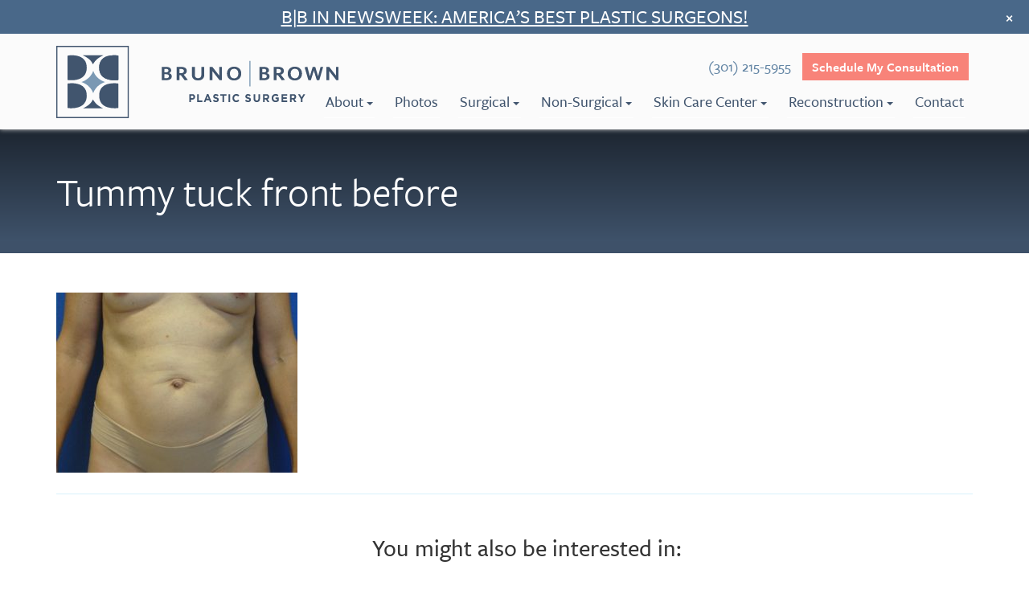

--- FILE ---
content_type: text/html; charset=UTF-8
request_url: https://www.brunobrownplasticsurgery.com/treatment/body-contouring-procedures/tummy-tuck/beforefront7/
body_size: 10534
content:
<!DOCTYPE html>
<html lang="en-US" prefix="og: https://ogp.me/ns#">
<head>
<meta charset="UTF-8">
	<meta name='viewport' content='width=device-width, maximum-scale=1.0, minimum-scale=1.0, initial-scale=1.0' />
<link rel="profile" href="http://gmpg.org/xfn/11">
  		<link rel="icon" type="image/png" href="/wp-content/themes/bbps/img/favicon.png">

<link rel="pingback" href="https://www.brunobrownplasticsurgery.com/xmlrpc.php">
<!--[if lt IE 9]>
<script src="https://www.brunobrownplasticsurgery.com/wp-content/themes/bbps/js/html5.js" type="text/javascript"></script>
<script src="//cdn.jsdelivr.net/respond/1.4.2/respond.min.js"></script>
<![endif]-->







	<style>img:is([sizes="auto" i], [sizes^="auto," i]) { contain-intrinsic-size: 3000px 1500px }</style>
	
<!-- Search Engine Optimization by Rank Math PRO - https://rankmath.com/ -->
<title>Tummy tuck front before - Bruno|Brown Plastic Surgery</title><link rel="preload" href="/wp-content/themes/bbps/img/logo-blue.svg" as="image" fetchpriority="high" /><link rel="preload" href="https://www.brunobrownplasticsurgery.com/wp-content/uploads/2025/09/bb25-2.webp" as="image" fetchpriority="high" /><link rel="preload" href="https://www.brunobrownplasticsurgery.com/wp-content/uploads/2016/05/beforefront7-300x224.jpg" as="image" imagesrcset="https://www.brunobrownplasticsurgery.com/wp-content/uploads/2016/05/beforefront7-300x224.jpg 300w, https://www.brunobrownplasticsurgery.com/wp-content/uploads/2016/05/beforefront7.jpg 500w" imagesizes="(max-width: 300px) 100vw, 300px" fetchpriority="high" />
<meta name="robots" content="follow, noindex"/>
<meta property="og:locale" content="en_US" />
<meta property="og:type" content="article" />
<meta property="og:title" content="Tummy tuck front before - Bruno|Brown Plastic Surgery" />
<meta property="og:url" content="https://www.brunobrownplasticsurgery.com/treatment/body-contouring-procedures/tummy-tuck/beforefront7/" />
<meta property="og:site_name" content="Bruno|Brown Plastic Surgery" />
<meta property="article:publisher" content="https://www.facebook.com/brunobrownplasticsurgery/" />
<meta property="og:updated_time" content="2020-03-12T19:40:50-04:00" />
<meta property="og:image" content="https://www.brunobrownplasticsurgery.com/wp-content/uploads/2016/05/beforefront7.jpg" />
<meta property="og:image:secure_url" content="https://www.brunobrownplasticsurgery.com/wp-content/uploads/2016/05/beforefront7.jpg" />
<meta property="og:image:width" content="500" />
<meta property="og:image:height" content="374" />
<meta property="og:image:alt" content="Tummy tuck front before" />
<meta property="og:image:type" content="image/jpeg" />
<meta name="twitter:card" content="summary_large_image" />
<meta name="twitter:title" content="Tummy tuck front before - Bruno|Brown Plastic Surgery" />
<meta name="twitter:site" content="@brunobrownps" />
<meta name="twitter:creator" content="@brunobrownps" />
<meta name="twitter:image" content="https://www.brunobrownplasticsurgery.com/wp-content/uploads/2016/05/beforefront7.jpg" />
<script type="application/ld+json" class="rank-math-schema-pro">{"@context":"https://schema.org","@graph":[{"@type":"Physician","name":"Bruno|Brown Plastic Surgery","medicalSpecialty":"Plastic Surgery","telephone":"+1(301) 215-5955","address":{"@type":"PostalAddress","addressLocality":"Chevy Chase","addressRegion":"MD","postalCode":"20815","streetAddress":"5454 Wisconsin Ave #1210","addressCountry":"US"},"areaServed":[{"@type":"City","name":"Washington, D.C.","sameAs":"https://en.wikipedia.org/wiki/Washington%2C_D.C."},{"@type":"City","name":"Tysons, Virginia","sameAs":"https://en.wikipedia.org/wiki/Glen_Burnie,_Maryland"},{"@type":"City","name":"Glen Burnie, Maryland"},{"@type":"City","name":"Bethesda, Maryland","sameAs":"https://en.wikipedia.org/wiki/Bethesda,_Maryland"},{"@type":"City","name":"Rockville, Maryland","sameAs":"https://en.wikipedia.org/wiki/Rockville,_Maryland"},{"@type":"City","name":"Potomac, Maryland","sameAS":"https://en.wikipedia.org/wiki/Potomac,_Maryland"},{"@type":"City","name":"McLean, Virginia","sameAs":"https://en.wikipedia.org/wiki/McLean,_Virginia"}],"location":[{"@type":"MedicalClinic","name":"Bruno|Brown Plastic Surgery","address":{"@type":"PostalAddress","addressLocality":"Chevy Chase","addressRegion":"MD","postalCode":"20815","streetAddress":"5454 Wisconsin Ave #1210","addressCountry":"US"},"telephone":"(301) 215-5955"},{"@type":"MedicalClinic","name":"Bruno|Brown Plastic Surgery","address":{"@type":"PostalAddress","addressLocality":"Tysons","addressRegion":"VA","postalCode":"22812","streetAddress":"8100 Boone Blvd Suite 720","addressCountry":"US"},"telephone":"(703) 454-5544"},{"@type":"MedicalClinic","name":"Bruno|Brown Plastic Surgery","address":{"@type":"PostalAddress","addressLocality":"Glen Burnie","addressRegion":"MD","postalCode":"21061","streetAddress":"203 Hospital Dr B100","addressCountry":"US"},"telephone":"(301) 215-5955"},{"@type":"MedicalClinic","name":"Bruno|Brown Plastic Surgery","address":{"@type":"PostalAddress","addressLocality":"Washington","addressRegion":"DC","postalCode":"20016","streetAddress":"5255 Loughboro Rd NW","addressCountry":"US"},"telephone":"(301) 215-5955"}],"aggregateRating":{"@type":"AggregateRating","ratingValue":"4.9","reviewCount":"69"}},{"@type":"Organization","@id":"https://www.brunobrownplasticsurgery.com/#organization","name":"Bruno|Brown Plastic Surgery","url":"https://www.brunobrownplasticsurgery.com","sameAs":["https://www.facebook.com/brunobrownplasticsurgery/","https://twitter.com/brunobrownps","https://www.instagram.com/brunobrownplasticsurgery/"],"logo":{"@type":"ImageObject","@id":"https://www.brunobrownplasticsurgery.com/#logo","url":"https://www.brunobrownplasticsurgery.com/wp-content/uploads/2022/12/BB-Logo.jpg","contentUrl":"https://www.brunobrownplasticsurgery.com/wp-content/uploads/2022/12/BB-Logo.jpg","caption":"Bruno|Brown Plastic Surgery","inLanguage":"en-US","width":"267","height":"265"}},{"@type":"WebSite","@id":"https://www.brunobrownplasticsurgery.com/#website","url":"https://www.brunobrownplasticsurgery.com","name":"Bruno|Brown Plastic Surgery","publisher":{"@id":"https://www.brunobrownplasticsurgery.com/#organization"},"inLanguage":"en-US"},{"@type":"WebPage","@id":"https://www.brunobrownplasticsurgery.com/treatment/body-contouring-procedures/tummy-tuck/beforefront7/#webpage","url":"https://www.brunobrownplasticsurgery.com/treatment/body-contouring-procedures/tummy-tuck/beforefront7/","name":"Tummy tuck front before - Bruno|Brown Plastic Surgery","datePublished":"2019-10-03T12:33:36-04:00","dateModified":"2020-03-12T19:40:50-04:00","isPartOf":{"@id":"https://www.brunobrownplasticsurgery.com/#website"},"inLanguage":"en-US"}]}</script>
<!-- /Rank Math WordPress SEO plugin -->

<link rel="alternate" type="application/rss+xml" title="Bruno|Brown Plastic Surgery &raquo; Feed" href="https://www.brunobrownplasticsurgery.com/feed/" />
<link rel="alternate" type="application/rss+xml" title="Bruno|Brown Plastic Surgery &raquo; Comments Feed" href="https://www.brunobrownplasticsurgery.com/comments/feed/" />
<link rel='stylesheet' id='sbi_styles-css' href='https://www.brunobrownplasticsurgery.com/wp-content/plugins/instagram-feed/css/sbi-styles.min.css?ver=6.9.1' type='text/css' media='all' />
<link rel='stylesheet' id='wp-block-library-css' href='https://www.brunobrownplasticsurgery.com/wp-includes/css/dist/block-library/style.min.css?ver=6.8.3' type='text/css' media='all' />
<style id='classic-theme-styles-inline-css' type='text/css'>
/*! This file is auto-generated */
.wp-block-button__link{color:#fff;background-color:#32373c;border-radius:9999px;box-shadow:none;text-decoration:none;padding:calc(.667em + 2px) calc(1.333em + 2px);font-size:1.125em}.wp-block-file__button{background:#32373c;color:#fff;text-decoration:none}
</style>
<style id='global-styles-inline-css' type='text/css'>
:root{--wp--preset--aspect-ratio--square: 1;--wp--preset--aspect-ratio--4-3: 4/3;--wp--preset--aspect-ratio--3-4: 3/4;--wp--preset--aspect-ratio--3-2: 3/2;--wp--preset--aspect-ratio--2-3: 2/3;--wp--preset--aspect-ratio--16-9: 16/9;--wp--preset--aspect-ratio--9-16: 9/16;--wp--preset--color--black: #000000;--wp--preset--color--cyan-bluish-gray: #abb8c3;--wp--preset--color--white: #ffffff;--wp--preset--color--pale-pink: #f78da7;--wp--preset--color--vivid-red: #cf2e2e;--wp--preset--color--luminous-vivid-orange: #ff6900;--wp--preset--color--luminous-vivid-amber: #fcb900;--wp--preset--color--light-green-cyan: #7bdcb5;--wp--preset--color--vivid-green-cyan: #00d084;--wp--preset--color--pale-cyan-blue: #8ed1fc;--wp--preset--color--vivid-cyan-blue: #0693e3;--wp--preset--color--vivid-purple: #9b51e0;--wp--preset--gradient--vivid-cyan-blue-to-vivid-purple: linear-gradient(135deg,rgba(6,147,227,1) 0%,rgb(155,81,224) 100%);--wp--preset--gradient--light-green-cyan-to-vivid-green-cyan: linear-gradient(135deg,rgb(122,220,180) 0%,rgb(0,208,130) 100%);--wp--preset--gradient--luminous-vivid-amber-to-luminous-vivid-orange: linear-gradient(135deg,rgba(252,185,0,1) 0%,rgba(255,105,0,1) 100%);--wp--preset--gradient--luminous-vivid-orange-to-vivid-red: linear-gradient(135deg,rgba(255,105,0,1) 0%,rgb(207,46,46) 100%);--wp--preset--gradient--very-light-gray-to-cyan-bluish-gray: linear-gradient(135deg,rgb(238,238,238) 0%,rgb(169,184,195) 100%);--wp--preset--gradient--cool-to-warm-spectrum: linear-gradient(135deg,rgb(74,234,220) 0%,rgb(151,120,209) 20%,rgb(207,42,186) 40%,rgb(238,44,130) 60%,rgb(251,105,98) 80%,rgb(254,248,76) 100%);--wp--preset--gradient--blush-light-purple: linear-gradient(135deg,rgb(255,206,236) 0%,rgb(152,150,240) 100%);--wp--preset--gradient--blush-bordeaux: linear-gradient(135deg,rgb(254,205,165) 0%,rgb(254,45,45) 50%,rgb(107,0,62) 100%);--wp--preset--gradient--luminous-dusk: linear-gradient(135deg,rgb(255,203,112) 0%,rgb(199,81,192) 50%,rgb(65,88,208) 100%);--wp--preset--gradient--pale-ocean: linear-gradient(135deg,rgb(255,245,203) 0%,rgb(182,227,212) 50%,rgb(51,167,181) 100%);--wp--preset--gradient--electric-grass: linear-gradient(135deg,rgb(202,248,128) 0%,rgb(113,206,126) 100%);--wp--preset--gradient--midnight: linear-gradient(135deg,rgb(2,3,129) 0%,rgb(40,116,252) 100%);--wp--preset--font-size--small: 13px;--wp--preset--font-size--medium: 20px;--wp--preset--font-size--large: 36px;--wp--preset--font-size--x-large: 42px;--wp--preset--spacing--20: 0.44rem;--wp--preset--spacing--30: 0.67rem;--wp--preset--spacing--40: 1rem;--wp--preset--spacing--50: 1.5rem;--wp--preset--spacing--60: 2.25rem;--wp--preset--spacing--70: 3.38rem;--wp--preset--spacing--80: 5.06rem;--wp--preset--shadow--natural: 6px 6px 9px rgba(0, 0, 0, 0.2);--wp--preset--shadow--deep: 12px 12px 50px rgba(0, 0, 0, 0.4);--wp--preset--shadow--sharp: 6px 6px 0px rgba(0, 0, 0, 0.2);--wp--preset--shadow--outlined: 6px 6px 0px -3px rgba(255, 255, 255, 1), 6px 6px rgba(0, 0, 0, 1);--wp--preset--shadow--crisp: 6px 6px 0px rgba(0, 0, 0, 1);}:where(.is-layout-flex){gap: 0.5em;}:where(.is-layout-grid){gap: 0.5em;}body .is-layout-flex{display: flex;}.is-layout-flex{flex-wrap: wrap;align-items: center;}.is-layout-flex > :is(*, div){margin: 0;}body .is-layout-grid{display: grid;}.is-layout-grid > :is(*, div){margin: 0;}:where(.wp-block-columns.is-layout-flex){gap: 2em;}:where(.wp-block-columns.is-layout-grid){gap: 2em;}:where(.wp-block-post-template.is-layout-flex){gap: 1.25em;}:where(.wp-block-post-template.is-layout-grid){gap: 1.25em;}.has-black-color{color: var(--wp--preset--color--black) !important;}.has-cyan-bluish-gray-color{color: var(--wp--preset--color--cyan-bluish-gray) !important;}.has-white-color{color: var(--wp--preset--color--white) !important;}.has-pale-pink-color{color: var(--wp--preset--color--pale-pink) !important;}.has-vivid-red-color{color: var(--wp--preset--color--vivid-red) !important;}.has-luminous-vivid-orange-color{color: var(--wp--preset--color--luminous-vivid-orange) !important;}.has-luminous-vivid-amber-color{color: var(--wp--preset--color--luminous-vivid-amber) !important;}.has-light-green-cyan-color{color: var(--wp--preset--color--light-green-cyan) !important;}.has-vivid-green-cyan-color{color: var(--wp--preset--color--vivid-green-cyan) !important;}.has-pale-cyan-blue-color{color: var(--wp--preset--color--pale-cyan-blue) !important;}.has-vivid-cyan-blue-color{color: var(--wp--preset--color--vivid-cyan-blue) !important;}.has-vivid-purple-color{color: var(--wp--preset--color--vivid-purple) !important;}.has-black-background-color{background-color: var(--wp--preset--color--black) !important;}.has-cyan-bluish-gray-background-color{background-color: var(--wp--preset--color--cyan-bluish-gray) !important;}.has-white-background-color{background-color: var(--wp--preset--color--white) !important;}.has-pale-pink-background-color{background-color: var(--wp--preset--color--pale-pink) !important;}.has-vivid-red-background-color{background-color: var(--wp--preset--color--vivid-red) !important;}.has-luminous-vivid-orange-background-color{background-color: var(--wp--preset--color--luminous-vivid-orange) !important;}.has-luminous-vivid-amber-background-color{background-color: var(--wp--preset--color--luminous-vivid-amber) !important;}.has-light-green-cyan-background-color{background-color: var(--wp--preset--color--light-green-cyan) !important;}.has-vivid-green-cyan-background-color{background-color: var(--wp--preset--color--vivid-green-cyan) !important;}.has-pale-cyan-blue-background-color{background-color: var(--wp--preset--color--pale-cyan-blue) !important;}.has-vivid-cyan-blue-background-color{background-color: var(--wp--preset--color--vivid-cyan-blue) !important;}.has-vivid-purple-background-color{background-color: var(--wp--preset--color--vivid-purple) !important;}.has-black-border-color{border-color: var(--wp--preset--color--black) !important;}.has-cyan-bluish-gray-border-color{border-color: var(--wp--preset--color--cyan-bluish-gray) !important;}.has-white-border-color{border-color: var(--wp--preset--color--white) !important;}.has-pale-pink-border-color{border-color: var(--wp--preset--color--pale-pink) !important;}.has-vivid-red-border-color{border-color: var(--wp--preset--color--vivid-red) !important;}.has-luminous-vivid-orange-border-color{border-color: var(--wp--preset--color--luminous-vivid-orange) !important;}.has-luminous-vivid-amber-border-color{border-color: var(--wp--preset--color--luminous-vivid-amber) !important;}.has-light-green-cyan-border-color{border-color: var(--wp--preset--color--light-green-cyan) !important;}.has-vivid-green-cyan-border-color{border-color: var(--wp--preset--color--vivid-green-cyan) !important;}.has-pale-cyan-blue-border-color{border-color: var(--wp--preset--color--pale-cyan-blue) !important;}.has-vivid-cyan-blue-border-color{border-color: var(--wp--preset--color--vivid-cyan-blue) !important;}.has-vivid-purple-border-color{border-color: var(--wp--preset--color--vivid-purple) !important;}.has-vivid-cyan-blue-to-vivid-purple-gradient-background{background: var(--wp--preset--gradient--vivid-cyan-blue-to-vivid-purple) !important;}.has-light-green-cyan-to-vivid-green-cyan-gradient-background{background: var(--wp--preset--gradient--light-green-cyan-to-vivid-green-cyan) !important;}.has-luminous-vivid-amber-to-luminous-vivid-orange-gradient-background{background: var(--wp--preset--gradient--luminous-vivid-amber-to-luminous-vivid-orange) !important;}.has-luminous-vivid-orange-to-vivid-red-gradient-background{background: var(--wp--preset--gradient--luminous-vivid-orange-to-vivid-red) !important;}.has-very-light-gray-to-cyan-bluish-gray-gradient-background{background: var(--wp--preset--gradient--very-light-gray-to-cyan-bluish-gray) !important;}.has-cool-to-warm-spectrum-gradient-background{background: var(--wp--preset--gradient--cool-to-warm-spectrum) !important;}.has-blush-light-purple-gradient-background{background: var(--wp--preset--gradient--blush-light-purple) !important;}.has-blush-bordeaux-gradient-background{background: var(--wp--preset--gradient--blush-bordeaux) !important;}.has-luminous-dusk-gradient-background{background: var(--wp--preset--gradient--luminous-dusk) !important;}.has-pale-ocean-gradient-background{background: var(--wp--preset--gradient--pale-ocean) !important;}.has-electric-grass-gradient-background{background: var(--wp--preset--gradient--electric-grass) !important;}.has-midnight-gradient-background{background: var(--wp--preset--gradient--midnight) !important;}.has-small-font-size{font-size: var(--wp--preset--font-size--small) !important;}.has-medium-font-size{font-size: var(--wp--preset--font-size--medium) !important;}.has-large-font-size{font-size: var(--wp--preset--font-size--large) !important;}.has-x-large-font-size{font-size: var(--wp--preset--font-size--x-large) !important;}
:where(.wp-block-post-template.is-layout-flex){gap: 1.25em;}:where(.wp-block-post-template.is-layout-grid){gap: 1.25em;}
:where(.wp-block-columns.is-layout-flex){gap: 2em;}:where(.wp-block-columns.is-layout-grid){gap: 2em;}
:root :where(.wp-block-pullquote){font-size: 1.5em;line-height: 1.6;}
</style>
<link rel='stylesheet' id='_s-style-css' href='https://www.brunobrownplasticsurgery.com/wp-content/cache/autoptimize/autoptimize_single_0cac9153f175e43df4a1c8b14eca92d5.php?ver=6.8.3' type='text/css' media='all' />
<link rel='stylesheet' id='wp-pagenavi-css' href='https://www.brunobrownplasticsurgery.com/wp-content/cache/autoptimize/autoptimize_single_73d29ecb3ae4eb2b78712fab3a46d32d.php?ver=2.70' type='text/css' media='all' />
<script type="text/javascript" src="https://www.brunobrownplasticsurgery.com/wp-includes/js/jquery/jquery.min.js?ver=3.7.1" id="jquery-core-js"></script>
<script type="text/javascript" src="https://www.brunobrownplasticsurgery.com/wp-includes/js/jquery/jquery-migrate.min.js?ver=3.4.1" id="jquery-migrate-js"></script>
<script type="text/javascript" src="https://www.brunobrownplasticsurgery.com/wp-content/themes/bbps/js/jquery-migrate-1.4.1-wp.js?ver=1.1" id="script4-js"></script>
<style type="text/css">.recentcomments a{display:inline !important;padding:0 !important;margin:0 !important;}</style><noscript><style>.perfmatters-lazy[data-src]{display:none !important;}</style></noscript>
<script src="/wp-content/themes/bbps/js/navigation.js"></script>

<!-- Global site tag (gtag.js) - Google Analytics -->
<script async src="https://www.googletagmanager.com/gtag/js?id=G-23W64WYKW7"></script>
<script>
window.dataLayer = window.dataLayer || [];
function gtag(){dataLayer.push(arguments);}
gtag('js', new Date());

gtag('config', 'G-23W64WYKW7');
</script>


<link rel="stylesheet" href="https://www.brunobrownplasticsurgery.com/wp-content/cache/autoptimize/autoptimize_single_93a9b56a067bd4a589da2dff903dc785.php" />
<link rel="stylesheet" href="https://use.typekit.net/fii1rbf.css">



<script type="text/javascript">
		setTimeout(function(){var a=document.createElement("script");
		var b=document.getElementsByTagName("script")[0];
		a.src=document.location.protocol+"//script.crazyegg.com/pages/scripts/0048/0494.js?"+Math.floor(new Date().getTime()/3600000);
		a.async=true;a.type="text/javascript";b.parentNode.insertBefore(a,b)}, 1);
		</script>
		
		<!-- Facebook Pixel Code -->
		<script>
		!function(f,b,e,v,n,t,s)
		{if(f.fbq)return;n=f.fbq=function(){n.callMethod?n.callMethod.apply(n,arguments):n.queue.push(arguments)};
		if(!f._fbq)f._fbq=n;n.push=n;n.loaded=!0;n.version='2.0';
		n.queue=[];t=b.createElement(e);t.async=!0;
		t.src=v;s=b.getElementsByTagName(e)[0];
		s.parentNode.insertBefore(t,s)}(window,document,'script','https://connect.facebook.net/en_US/fbevents.js');
		fbq('init', '743766736140321');
		fbq('track', 'PageView');
		</script>
		<noscript><img height="1" width="1" src="https://www.facebook.com/tr?id=743766736140321&ev=PageView&noscript=1"/></noscript>
		<!-- End Facebook Pixel Code -->
		
	</head>
	
	

<body class="attachment wp-singular attachment-template-default single single-attachment postid-3893 attachmentid-3893 attachment-jpeg wp-theme-bbps">
<script>
	  (function(i,s,o,g,r,a,m){i['GoogleAnalyticsObject']=r;i[r]=i[r]||function(){
	  (i[r].q=i[r].q||[]).push(arguments)},i[r].l=1*new Date();a=s.createElement(o),
	  m=s.getElementsByTagName(o)[0];a.async=1;a.src=g;m.parentNode.insertBefore(a,m)
	  })(window,document,'script','https://www.google-analytics.com/analytics.js','ga');
	
	  ga('create', 'UA-83351706-1', 'auto');
	  ga('send', 'pageview');
	
	</script>




	
	<header id="masthead" role="banner">
			<a class="skip-link screen-reader-text" href="#content">Skip to content</a>
		
		
		<div class="site-header">
		
			
	<div class="pbanner" id="popupDiv"><h3><span style="text-decoration: underline;"><a href="https://www.brunobrownplasticsurgery.com/dr-bruno-voted-one-of-newsweeks-2025-americas-best-plastic-surgeons/">B|B in Newsweek: America’s Best Plastic Surgeons!</a></span></h3>
	
	<span class="closebtn"><a href="JavaScript:void(0)" id="close">&times;</a></span>
	
	</div>
	
	<script type="text/javascript">
		
		jQuery(document).ready(function() {

		  // If the 'hide cookie is not set we show the message
		  if (!readCookie('hide')) {
		    jQuery('#popupDiv').show();
		  }
		
		  // Add the event that closes the popup and sets the cookie that tells us to
		  // not show it again until one day has passed.
		  jQuery('#close').click(function() {
		    jQuery('#popupDiv').hide();
			jQuery(".page-offset").removeClass("page-offset-banner");
		    createCookie('hide', true, 1)
		    return false;
		  });
		
		});
		
		// ---
		// And some generic cookie logic
		// ---
		function createCookie(name,value,days) {
		  if (days) {
		    var date = new Date();
		    date.setTime(date.getTime()+(days*24*60*60*1000));
		    var expires = "; expires="+date.toGMTString();
		  }
		  else var expires = "";
		  document.cookie = name+"="+value+expires+"; path=/";
		}
		
		function readCookie(name) {
		  var nameEQ = name + "=";
		  var ca = document.cookie.split(';');
		  for(var i=0;i < ca.length;i++) {
		    var c = ca[i];
		    while (c.charAt(0)==' ') c = c.substring(1,c.length);
		    if (c.indexOf(nameEQ) == 0) return c.substring(nameEQ.length,c.length);
		  }
		  return null;
		}
		
		function eraseCookie(name) {
		  createCookie(name,"",-1);
		}
		
	</script>
	
	

	



<div class="mobile-prenav visible-xs">
			<ul class="list-inline">
				<li><a href="/contact/" class="btn-header-coral">Schedule My Consultation</a></li>
				<li class="hsep">|</li>
				<li><a href="tel:+13012155955">(301) 215-5955</a></li>
			</ul>
			
		</div>
		



		<div class="container"><div class="row">
		<div class="col-sm-12">
		
		<div class="site-branding">
			<a href="/" tabindex="2">
				<img data-perfmatters-preload src="/wp-content/themes/bbps/img/logo-blue.svg" alt="Home" />
			</a>
		</div><!-- .site-branding -->
		
		
		<div class="pre-nav">
			
			<ul class="list-inline">
				<li>(301) 215-5955</li>
				<li><a href="/contact/" class="btn-header-coral">Schedule My Consultation</a></li>
			</ul>
			
		</div>
		
		
		<nav id="mm" class="nav-desktop" role="navigation">
			
			<ul>
            
				<li><a tabindex="3" href="#" class="l1-about" onclick="toggler('mw-about');" role="menuitem" aria-haspopup="true" aria-expanded="true">About<span class="caret"></span></a></li>
			
				<li><a tabindex="4" href="/photos/" class="l1-photos">Photos</a></li>

			
				<li><a tabindex="5" href="#" class="l1-surgical" onclick="toggler('mw-surgical');" role="menuitem" aria-haspopup="true" aria-expanded="true">Surgical<span class="caret"></span></a></li>
				
				
				<li><a tabindex="6" href="#" class="l1-nonsurgical" onclick="toggler('mw-nonsurgical');" role="menuitem" aria-haspopup="true" aria-expanded="true">Non-Surgical<span class="caret"></span></a></li>
				
				<li><a tabindex="7" href="#" class="l1-skincare" onclick="toggler('mw-skincare');" role="menuitem" aria-haspopup="true" aria-expanded="true">Skin Care Center<span class="caret"></span></a></li>
				
				<li><a tabindex="8" href="#" class="l1-reconstruction" onclick="toggler('mw-reconstruction');" role="menuitem" aria-haspopup="true" aria-expanded="true">Reconstruction<span class="caret"></span></a></li>							
			
				<li><a tabindex="9" href="/contact/" class="l1-contact">Contact</a></li>
				
			
			
			</ul>
			
			
			

		</nav><!-- #site-navigation -->
		
		



	
		
		</div>
		</div></div>
		
		<div class="menuwrap" id="mw-about" >
							<div class="container">
								<div class="row">
									
									<div class="col-lg-4  col-lg-offset-4 col-sm-12">
										
																				<div class="mm-header">About Us</div>
												
											<div class="mm-sidebar-item"><a href="/about/meet-the-team/" tabindex="4">Meet The Team</a></div>
												
											<div class="mm-sidebar-item"><a href="https://www.brunobrownplasticsurgery.com/about/private-onsite-operating-room/" tabindex="4">Private Operating Room</a></div>
												
											<div class="mm-sidebar-item"><a href="/about/awards-press/" tabindex="4">Awards & Press</a></div>
												
											<div class="mm-sidebar-item"><a href="/blog/" tabindex="4">Blog</a></div>
												
											<div class="mm-sidebar-item"><a href="/about/reviews/" tabindex="4">Reviews</a></div>
												
											<div class="mm-sidebar-item"><a href="/patient-resources/" tabindex="4">Patient Resources</a></div>
																			
									</div>
									
									<div class="col-lg-4 visible-lg">
									
									<img data-perfmatters-preload src="https://www.brunobrownplasticsurgery.com/wp-content/uploads/2025/09/bb25-2.webp" width="100%" style="margin-top: 20px; margin-bottom: 10px;" alt="Voted Top Plastic Surgeons in Washington DC and Northern Virginia" />
									
									<b>Voted <span style="text-decoration: underline;"><a href="https://www.brunobrownplasticsurgery.com/recognized-as-northern-virginia-magazine-top-docs-again/">Northern Virginia Mag Top Docs</a></span> + <a href="https://www.brunobrownplasticsurgery.com/dr-brown-named-2023-top-doctor-by-washingtonian-magazine/"><span style="text-decoration: underline;">Washingtonian Top Docs!</span></a> </b>
									</div>
									
								</div></div></div>
								


		
		
							
			<div class="menuwrap" id="mw-surgical">
							<div class="container">
									<div class="row">
									<div class="col-lg-9 col-lg-offset-3">
									
									<div class="row">									
									<div class="col-sm-12">
									
									<div class="mm-header" style="margin-bottom: 15px;">Surgical</div>

									
									<div class="row">
																											<div class="col-sm-4">
										<a href="/treatment/breast-surgery-procedures/" class="mm-sidebar-title">Breast</a>
																																<div class="mm-sidebar-item"><a href="/treatment/breast-surgery-procedures/breast-augmentation/">Breast Augmentation</a></div>
																						<div class="mm-sidebar-item"><a href="/treatment/breast-surgery-procedures/breast-augmentation-fat-grafting/">Breast Augmentation with Fat Grafting</a></div>
																						<div class="mm-sidebar-item"><a href="/treatment/breast-surgery-procedures/breast-lift/">Breast Lift</a></div>
																						<div class="mm-sidebar-item"><a href="/treatment/breast-surgery-procedures/breast-reduction/">Breast Reduction</a></div>
																						<div class="mm-sidebar-item"><a href="/treatment/breast-surgery-procedures/male-breast-reduction/">Male Breast Reduction (Gynecomastia)</a></div>
																						<div class="mm-sidebar-item"><a href="/treatment/repair-healing/breast-reconstruction/">Breast Reconstruction</a></div>
																																	</div>
																		<div class="col-sm-4">
										<a href="/treatment/body-contouring-procedures/" class="mm-sidebar-title">Body</a>
																																<div class="mm-sidebar-item"><a href="/treatment/body-contouring-procedures/tummy-tuck/">Tummy Tuck</a></div>
																						<div class="mm-sidebar-item"><a href="/treatment/body-contouring-procedures/mommy-makeover/">Mommy Makeover</a></div>
																						<div class="mm-sidebar-item"><a href="/treatment/body-contouring-procedures/liposuction/">Liposuction</a></div>
																						<div class="mm-sidebar-item"><a href="/treatment/body-contouring-procedures/fat-grafting/">Fat Grafting</a></div>
																						<div class="mm-sidebar-item"><a href="/treatment/body-contouring-procedures/brazilian-butt-lift/">Brazilian Butt Lift</a></div>
																						<div class="mm-sidebar-item"><a href="/treatment/body-contouring-procedures/labiaplasty-dc/">Labiaplasty</a></div>
																						<div class="mm-sidebar-item"><a href="/treatment/body-contouring-procedures/arm-lift/">Arm Lift</a></div>
																						<div class="mm-sidebar-item"><a href="/treatment/body-contouring-procedures/thigh-lift/">Thigh Lift</a></div>
																																	</div>
																		<div class="col-sm-4">
										<a href="/treatment/facial-procedures/" class="mm-sidebar-title">Face</a>
																																<div class="mm-sidebar-item"><a href="/treatment/facial-procedures/blepharoplasty/">Blepharoplasty (Eyelid Surgery)</a></div>
																						<div class="mm-sidebar-item"><a href="/treatment/facial-procedures/brow-lift/">Brow Lift</a></div>
																						<div class="mm-sidebar-item"><a href="/treatment/facial-procedures/cheek-augmentation/">Cheek Augmentation</a></div>
																						<div class="mm-sidebar-item"><a href="/treatment/facial-procedures/facelift-procedure/">Facelift Procedure</a></div>
																						<div class="mm-sidebar-item"><a href="/treatment/facial-procedures/neck-lift-washington-dc/">Neck Lift</a></div>
																						<div class="mm-sidebar-item"><a href="/treatment/facial-procedures/otoplasty/">Otoplasty (Ear Pinning)</a></div>
																						<div class="mm-sidebar-item"><a href="/treatment/facial-procedures/rhinoplasty/">Rhinoplasty (Nose Surgery)</a></div>
																																	</div>
																										</div>
									</div></div>
									</div></div></div></div>
							
		<div class="menuwrap" id="mw-nonsurgical">
							<div class="container">
									<div class="row">
									<div class="col-lg-6 col-lg-offset-6">
									
									<div class="row">									
									<div class="col-sm-12">
									
									<div class="mm-header" style="margin-bottom: 15px;">Non-Surgical</div>

									
									<div class="row">
																											<div class="col-sm-6">
										<a href="/treatment/in-office-body/" class="mm-sidebar-title">Body</a>
																																<div class="mm-sidebar-item"><a href="/treatment/in-office-body/sculpsure/">SculpSure</a></div>
																						<div class="mm-sidebar-item"><a href="/treatment/in-office-body/semaglutide-weight-loss/">Semaglutide for Weight Loss</a></div>
																																	</div>
																		<div class="col-sm-6">
										<a href="/treatment/face/" class="mm-sidebar-title">Face</a>
																																<div class="mm-sidebar-item"><a href="/treatment/face/prp-injections/">PRP Injections</a></div>
																						<div class="mm-sidebar-item"><a href="/treatment/face/kybella-injection-double-chin-reduction/">Kybella Injection (Double-Chin Reduction)</a></div>
																						<div class="mm-sidebar-item"><a href="/treatment/face/laser-skin-resurfacing/">Laser Skin Resurfacing</a></div>
																						<div class="mm-sidebar-item"><a href="/treatment/face/botox-cosmetic/">Botox Cosmetic</a></div>
																						<div class="mm-sidebar-item"><a href="/treatment/anti-aging/dermal-fillers/">Injectables/Dermal Fillers</a></div>
																						<div class="mm-sidebar-item"><a href="/treatment/anti-aging/">Skin Care Center</a></div>
																																	</div>
																										</div>
									</div></div>
									</div></div></div></div> 
						
					
				<div class="menuwrap" id="mw-skincare">
							<div class="container">
									<div class="row">
									<div class="col-lg-4 col-lg-offset-8">
									
									<div class="row">									
									<div class="col-sm-12">									
									
																			<div class="mm-header" style="margin-bottom: 15px;">Skin Care Center</div>
												
											<div class="mm-sidebar-item"><a href="/skincare/"  tabindex="4">Skin Care Services</a></div>
												
											<div class="mm-sidebar-item"><a href="/treatment/anti-aging/meliarf-radio-frequency-microneedling/"  tabindex="4">MeliaRF</a></div>
												
											<div class="mm-sidebar-item"><a href="/treatment/anti-aging/micro-needling/"  tabindex="4">Micro-Needling (w/ PRP)</a></div>
												
											<div class="mm-sidebar-item"><a href="/treatment/anti-aging/intense-pulsated-light-treatment/"  tabindex="4">Intense Pulsed Light Treatment – IPL</a></div>
												
											<div class="mm-sidebar-item"><a href="/treatment/anti-aging/dc-hydrafacial-treatment/"  tabindex="4">HydraFacial Treatment</a></div>
												
											<div class="mm-sidebar-item"><a href="/treatment/anti-aging/perfect-derma-chemical-peel/"  tabindex="4">Perfect Derma Chemical Peel</a></div>
												
											<div class="mm-sidebar-item"><a href="/treatment/anti-aging/chemical-peels/"  tabindex="4">Chemical Peels & Facials</a></div>
												
											<div class="mm-sidebar-item"><a href="https://zoskinhealth.com/?practice-ref=2543&practice-name=Bruno+Brown+Plastic+Surgery" target="_blank" tabindex="4">Shop Products Online</a></div>
																												</div></div>
									
									
									
									</div></div></div></div>



					<div class="menuwrap" id="mw-reconstruction">
							<div class="container">
									<div class="row">
									<div class="col-lg-4 col-lg-offset-8">
									
									<div class="row">									
									<div class="col-sm-12">									
									
																			<div class="mm-header" style="margin-bottom: 15px;">Reconstruction</div>
												
											<div class="mm-sidebar-item"><a href="/treatment/repair-healing/breast-reconstruction/" tabindex="4">Breast Reconstruction</a></div>
												
											<div class="mm-sidebar-item"><a href="/treatment/repair-healing/diep-flap-breast-reconstruction/" tabindex="4">DIEP (Perforator) Flap Breast Reconstruction</a></div>
												
											<div class="mm-sidebar-item"><a href="/treatment/repair-healing/muscle-animation/" tabindex="4">Muscle Animation</a></div>
												
											<div class="mm-sidebar-item"><a href="/treatment/repair-healing/pre-pectoral-breast-reconstruction/" tabindex="4">Pre-Pectoral (Over-the-Muscle) Breast Reconstruction</a></div>
												
											<div class="mm-sidebar-item"><a href="/treatment/repair-healing/scar-revision/" tabindex="4">Scar Revision</a></div>
												
											<div class="mm-sidebar-item"><a href="/treatment/repair-healing/skin-cancer-surgery/" tabindex="4">Skin Cancer Surgery</a></div>
												
											<div class="mm-sidebar-item"><a href="/treatment/repair-healing/skin-grafting/" tabindex="4">Skin Grafting</a></div>
																												</div></div>
																		
									
									</div></div></div></div>
																		
	
				
				
		</div>
	</div>
	

		
		
	
	<!-- START MOBILE NAV -->
	
	<nav id="mobile-navigation" class="main-navigation navbar navbar-default nav-mobile">
            <div class="navbar-header">
                <button type="button" class="navbar-toggle" data-toggle="collapse" data-target="#navbar-collapse-main">
                    <span class="sr-only">Toggle navigation</span>
                    <span class="icon-bar"></span>
                    <span class="icon-bar"></span>
                    <span class="icon-bar"></span>
                </button>
                <!--<a class="navbar-brand" href="#">Brand</a>-->
            </div>

            <div class="collapse navbar-collapse" id="navbar-collapse-main">
	            <ul class="nav navbar-nav">
					
					<li><a href="/">Home</a></li>
					
					<li><a href="#" class="dropdown-toggle" data-toggle="dropdown" data-target="#">About <b class="caret"></b></a>
							<ul class="dropdown-menu dd-l2">
																																<li><a href="/about/meet-the-team/">Meet The Team</a></li>
																							<li><a href="https://www.brunobrownplasticsurgery.com/about/private-onsite-operating-room/">Private Operating Room</a></li>
																							<li><a href="/about/awards-press/">Awards & Press</a></li>
																							<li><a href="/blog/">Blog</a></li>
																							<li><a href="/about/reviews/">Reviews</a></li>
																							<li><a href="/patient-resources/">Patient Resources</a></li>
																												</ul>
					</li>
								
					
						<li><a href="/photos/">Photos</a></li>
					
					<li class="menu-item menu-item-type-post_type menu-item-object-page menu-item-has-children dropdown "><a href="#" class="dropdown-toggle" data-toggle="dropdown" data-target="#">Surgical <b class="caret"></b></a>
						
						<ul class="dropdown-menu dd-l2">
															<li class="menu-item menu-item-type-post_type menu-item-object-page menu-item-has-children dropdown-submenu "><a href="/treatment/breast-surgery-procedures/" class="dropdown-toggle" data-toggle="dropdown" data-target="#">Breast</a>
								<ul class="dropdown-menu dd-l3">
																		<li class="menu-item menu-item-type-post_type menu-item-object-page "><a href="/treatment/breast-surgery-procedures/breast-augmentation/">Breast Augmentation</a></li>								
																	<li class="menu-item menu-item-type-post_type menu-item-object-page "><a href="/treatment/breast-surgery-procedures/breast-augmentation-fat-grafting/">Breast Augmentation with Fat Grafting</a></li>								
																	<li class="menu-item menu-item-type-post_type menu-item-object-page "><a href="/treatment/breast-surgery-procedures/breast-lift/">Breast Lift</a></li>								
																	<li class="menu-item menu-item-type-post_type menu-item-object-page "><a href="/treatment/breast-surgery-procedures/breast-reduction/">Breast Reduction</a></li>								
																	<li class="menu-item menu-item-type-post_type menu-item-object-page "><a href="/treatment/breast-surgery-procedures/male-breast-reduction/">Male Breast Reduction (Gynecomastia)</a></li>								
																	<li class="menu-item menu-item-type-post_type menu-item-object-page "><a href="/treatment/repair-healing/breast-reconstruction/">Breast Reconstruction</a></li>								
								</ul>
																	</li>
															<li class="menu-item menu-item-type-post_type menu-item-object-page menu-item-has-children dropdown-submenu "><a href="/treatment/body-contouring-procedures/" class="dropdown-toggle" data-toggle="dropdown" data-target="#">Body</a>
								<ul class="dropdown-menu dd-l3">
																		<li class="menu-item menu-item-type-post_type menu-item-object-page "><a href="/treatment/body-contouring-procedures/tummy-tuck/">Tummy Tuck</a></li>								
																	<li class="menu-item menu-item-type-post_type menu-item-object-page "><a href="/treatment/body-contouring-procedures/mommy-makeover/">Mommy Makeover</a></li>								
																	<li class="menu-item menu-item-type-post_type menu-item-object-page "><a href="/treatment/body-contouring-procedures/liposuction/">Liposuction</a></li>								
																	<li class="menu-item menu-item-type-post_type menu-item-object-page "><a href="/treatment/body-contouring-procedures/fat-grafting/">Fat Grafting</a></li>								
																	<li class="menu-item menu-item-type-post_type menu-item-object-page "><a href="/treatment/body-contouring-procedures/brazilian-butt-lift/">Brazilian Butt Lift</a></li>								
																	<li class="menu-item menu-item-type-post_type menu-item-object-page "><a href="/treatment/body-contouring-procedures/labiaplasty-dc/">Labiaplasty</a></li>								
																	<li class="menu-item menu-item-type-post_type menu-item-object-page "><a href="/treatment/body-contouring-procedures/arm-lift/">Arm Lift</a></li>								
																	<li class="menu-item menu-item-type-post_type menu-item-object-page "><a href="/treatment/body-contouring-procedures/thigh-lift/">Thigh Lift</a></li>								
								</ul>
																	</li>
															<li class="menu-item menu-item-type-post_type menu-item-object-page menu-item-has-children dropdown-submenu "><a href="/treatment/facial-procedures/" class="dropdown-toggle" data-toggle="dropdown" data-target="#">Face</a>
								<ul class="dropdown-menu dd-l3">
																		<li class="menu-item menu-item-type-post_type menu-item-object-page "><a href="/treatment/facial-procedures/blepharoplasty/">Blepharoplasty (Eyelid Surgery)</a></li>								
																	<li class="menu-item menu-item-type-post_type menu-item-object-page "><a href="/treatment/facial-procedures/brow-lift/">Brow Lift</a></li>								
																	<li class="menu-item menu-item-type-post_type menu-item-object-page "><a href="/treatment/facial-procedures/cheek-augmentation/">Cheek Augmentation</a></li>								
																	<li class="menu-item menu-item-type-post_type menu-item-object-page "><a href="/treatment/facial-procedures/facelift-procedure/">Facelift Procedure</a></li>								
																	<li class="menu-item menu-item-type-post_type menu-item-object-page "><a href="/treatment/facial-procedures/neck-lift-washington-dc/">Neck Lift</a></li>								
																	<li class="menu-item menu-item-type-post_type menu-item-object-page "><a href="/treatment/facial-procedures/otoplasty/">Otoplasty (Ear Pinning)</a></li>								
																	<li class="menu-item menu-item-type-post_type menu-item-object-page "><a href="/treatment/facial-procedures/rhinoplasty/">Rhinoplasty (Nose Surgery)</a></li>								
								</ul>
																	</li>
													</ul>
												</li>
						
					<li class="menu-item menu-item-type-post_type menu-item-object-page menu-item-has-children dropdown "><a href="#" class="dropdown-toggle" data-toggle="dropdown" data-target="#">Non-Surgical <b class="caret"></b></a>
						
						<ul class="dropdown-menu dd-l2">
															<li class="menu-item menu-item-type-post_type menu-item-object-page menu-item-has-children dropdown-submenu "><a href="/treatment/in-office-body/" class="dropdown-toggle" data-toggle="dropdown" data-target="#">Body</a>
								<ul class="dropdown-menu dd-l3">
																		<li class="menu-item menu-item-type-post_type menu-item-object-page "><a href="/treatment/in-office-body/sculpsure/">SculpSure</a></li>								
																	<li class="menu-item menu-item-type-post_type menu-item-object-page "><a href="/treatment/in-office-body/semaglutide-weight-loss/">Semaglutide for Weight Loss</a></li>								
								</ul>
																	</li>
															<li class="menu-item menu-item-type-post_type menu-item-object-page menu-item-has-children dropdown-submenu "><a href="/treatment/face/" class="dropdown-toggle" data-toggle="dropdown" data-target="#">Face</a>
								<ul class="dropdown-menu dd-l3">
																		<li class="menu-item menu-item-type-post_type menu-item-object-page "><a href="/treatment/face/prp-injections/">PRP Injections</a></li>								
																	<li class="menu-item menu-item-type-post_type menu-item-object-page "><a href="/treatment/face/kybella-injection-double-chin-reduction/">Kybella Injection (Double-Chin Reduction)</a></li>								
																	<li class="menu-item menu-item-type-post_type menu-item-object-page "><a href="/treatment/face/laser-skin-resurfacing/">Laser Skin Resurfacing</a></li>								
																	<li class="menu-item menu-item-type-post_type menu-item-object-page "><a href="/treatment/face/botox-cosmetic/">Botox Cosmetic</a></li>								
																	<li class="menu-item menu-item-type-post_type menu-item-object-page "><a href="/treatment/anti-aging/dermal-fillers/">Injectables/Dermal Fillers</a></li>								
																	<li class="menu-item menu-item-type-post_type menu-item-object-page "><a href="/treatment/anti-aging/">Skin Care Center</a></li>								
								</ul>
																	</li>
													</ul>
												</li>	


					
					<li><a href="/">Skin Care Center</a></li>
					
					<li><a href="#" class="dropdown-toggle" data-toggle="dropdown" data-target="#">Reconstruction <b class="caret"></b></a>
							<ul class="dropdown-menu dd-l2">
																																<li><a href="/treatment/repair-healing/breast-reconstruction/">Breast Reconstruction</a></li>
																							<li><a href="/treatment/repair-healing/diep-flap-breast-reconstruction/">DIEP (Perforator) Flap Breast Reconstruction</a></li>
																							<li><a href="/treatment/repair-healing/muscle-animation/">Muscle Animation</a></li>
																							<li><a href="/treatment/repair-healing/pre-pectoral-breast-reconstruction/">Pre-Pectoral (Over-the-Muscle) Breast Reconstruction</a></li>
																							<li><a href="/treatment/repair-healing/scar-revision/">Scar Revision</a></li>
																							<li><a href="/treatment/repair-healing/skin-cancer-surgery/">Skin Cancer Surgery</a></li>
																							<li><a href="/treatment/repair-healing/skin-grafting/">Skin Grafting</a></li>
																												</ul>
					</li>
					
					<li><a href="/contact/">Contact</a></li>
					
					
					


	            </ul>
            </div><!-- /.navbar-collapse -->

	</div>
	
	<!-- END MOBILE NAV -->
	
	
	</header><!-- #masthead -->

<script type="text/javascript">
						function toggler(divId) {
						    jQuery("#" + divId).toggle();
							jQuery(".mw-blur").toggle();
						}
					</script>
					
					<script type="text/javascript">
						function togglerS(divId) {
						    jQuery("#" + divId).toggle();
						}
					</script>
					
					<script type="text/javascript">
				        jQuery(document).mouseup(function (e) {
				            var container = jQuery("#mw-about, #mw-surgical, #mw-nonsurgical, #mw-skincare, #mw-reconstruction");
							var blurs = jQuery(".mw-blur");
				            if(!container.is(e.target) && 
				            container.has(e.target).length === 0) {
				                container.hide();
								blurs.hide();	
				            }
				        });
						
						
						
						jQuery( document ).on( 'keydown', function ( e ) {
						    if ( e.keyCode === 27 ) { // ESC
				            var container = jQuery("#mw-about, #mw-surgical, #mw-nonsurgical, #mw-skincare, #mw-reconstruction");
								var blurs = jQuery(".mw-blur");
				            if(!container.is(e.target) && 
				            container.has(e.target).length === 0) {
				                container.hide();
								blurs.hide();	
				            }
						    }
						});
						
						

						</script>
					
					<script type="text/javascript">
							jQuery('.l1-about, .l1-people, .l1-commercial, .l1-personal, #mw-search').click(function(event){
							    event.preventDefault();
							});
				    </script>
					
					
					

<div class="page-offset page-offset-banner">
	
</div>








								    <div class="header-wrapper perfmatters-lazy" style data-bg="https://www.brunobrownplasticsurgery.com/wp-content/uploads/2020/03/home-new.png" >
						
		
	
<div class="header-mask">




<div class="header-inner"><div class="container"><div class="row"><div class="col-sm-12">
<h1>Tummy tuck front before</h1>
</div></div></div></div>



</div></div>



	

<div id="page" class="site container">
	<div id="content" class="site-content">

<div class="blog-page">

<div class="container">


	<div class="row"><div class="col-sm-12">

						
			

				
				<p class="attachment"><a href='https://www.brunobrownplasticsurgery.com/wp-content/uploads/2016/05/beforefront7.jpg'><img data-perfmatters-preload fetchpriority="high" decoding="async" width="300" height="224" src="https://www.brunobrownplasticsurgery.com/wp-content/uploads/2016/05/beforefront7-300x224.jpg" class="attachment-medium size-medium" alt="Tummy tuck front before" srcset="https://www.brunobrownplasticsurgery.com/wp-content/uploads/2016/05/beforefront7-300x224.jpg 300w, https://www.brunobrownplasticsurgery.com/wp-content/uploads/2016/05/beforefront7.jpg 500w" sizes="(max-width: 300px) 100vw, 300px" /></a></p>
				
			</div></div></div></div>

	</div>


										        
										        
	
										        
										        					
										 
										
										
										<div class="fitem fitem-relatednews"><div class="container"><div class="row">
	
	<div class="col-sm-12"><h2>You might also be interested in:</h2></div>
																				<div class="col-sm-4">
										<div class="activity-item perfmatters-lazy" style data-bg="https://www.brunobrownplasticsurgery.com/wp-content/uploads/2023/03/BA-Blogs.png" >
											
											<a href="https://www.brunobrownplasticsurgery.com/gynecomastia-surgery-in-washington-dc-what-men-should-know/"><div class="activity-item-inner">
															
										
											
											<div><b>Gynecomastia Surgery in Washington DC: What Men Should Know</b></div>
											
											</div></a></div>
										</div>
										
										
																				<div class="col-sm-4">
										<div class="activity-item perfmatters-lazy" style data-bg="https://www.brunobrownplasticsurgery.com/wp-content/uploads/2025/11/BB-Google-Post-500-x-400-px-1.png" >
											
											<a href="https://www.brunobrownplasticsurgery.com/eyelid-lift-for-youthful-appearance-upper-blepharoplasty-in-dc/"><div class="activity-item-inner">
															
										
											
											<div><b>Eyelid Lift for Youthful Appearance: Upper Blepharoplasty in DC</b></div>
											
											</div></a></div>
										</div>
										
										
																				<div class="col-sm-4">
										<div class="activity-item perfmatters-lazy" style data-bg="https://www.brunobrownplasticsurgery.com/wp-content/uploads/2025/10/BrunoBrown_OCT2025_PinkParty_Email-1-1024x512.jpg" >
											
											<a href="https://www.brunobrownplasticsurgery.com/the-annual-pink-part-2025/"><div class="activity-item-inner">
															
										
											
											<div><b>The Annual Pink Part7 2025</b></div>
											
											</div></a></div>
										</div>
										
										
											
										</div></div></div>
																				
										

	</div><!-- #content -->
	
	
	

	
		

	
	
	
	

 
     
<div class="cta-container"><div class="container">

	<p><a href="/contact">Schedule My Consultation Today »</a></p>


	</div></div>
	
		
	<div class="footer-container"><div class="container">

	
	<div class="row">
	
		<div class="col-sm-6"><div class="footer-logo-container">
		<ul class="list-inline">
			<li><a href="/"><img width="86" height="85" src="/wp-content/themes/bbps/img/monogram.png" class="footer-logo" alt="Bruno|Brown Plastic Surgery"></a></li>
			<li>
				<a href="tel:+13012155955">(301) 215-5955</a>
				<br/><b>Bruno|Brown Plastic Surgery</b>
				
			<br/></li>
		</ul>
		</div></div>
		
		<div class="col-sm-6 footer-right">
										<ul class="list-inline footer-social">
						
			<li><a href="https://www.facebook.com/brunobrownplasticsurgery/" target="_blank"><img width="60" height="60" src="https://www.brunobrownplasticsurgery.com/wp-content/uploads/2020/03/facebook-1.png" alt="Facebook"/></a></li>
			
						
			<li><a href="https://www.instagram.com/brunobrownplasticsurgery/" target="_blank"><img width="60" height="60" src="data:image/svg+xml,%3Csvg%20xmlns=&#039;http://www.w3.org/2000/svg&#039;%20width=&#039;60&#039;%20height=&#039;60&#039;%20viewBox=&#039;0%200%2060%2060&#039;%3E%3C/svg%3E" alt="Instagram" class="perfmatters-lazy" data-src="https://www.brunobrownplasticsurgery.com/wp-content/uploads/2020/03/instagram-1.png" /><noscript><img width="60" height="60" src="https://www.brunobrownplasticsurgery.com/wp-content/uploads/2020/03/instagram-1.png" alt="Instagram"/></noscript></a></li>
			
						
			<li><a href="https://twitter.com/brunobrownps" target="_blank"><img width="60" height="60" src="data:image/svg+xml,%3Csvg%20xmlns=&#039;http://www.w3.org/2000/svg&#039;%20width=&#039;60&#039;%20height=&#039;60&#039;%20viewBox=&#039;0%200%2060%2060&#039;%3E%3C/svg%3E" alt="Twitter" class="perfmatters-lazy" data-src="https://www.brunobrownplasticsurgery.com/wp-content/uploads/2020/03/twitter-2.png" /><noscript><img width="60" height="60" src="https://www.brunobrownplasticsurgery.com/wp-content/uploads/2020/03/twitter-2.png" alt="Twitter"/></noscript></a></li>
			
						
			<li><a href="https://www.yelp.com/biz/bruno-brown-plastic-surgery-chevy-chase-3" target="_blank"><img width="60" height="60" src="data:image/svg+xml,%3Csvg%20xmlns=&#039;http://www.w3.org/2000/svg&#039;%20width=&#039;60&#039;%20height=&#039;60&#039;%20viewBox=&#039;0%200%2060%2060&#039;%3E%3C/svg%3E" alt="Yelp" class="perfmatters-lazy" data-src="https://www.brunobrownplasticsurgery.com/wp-content/uploads/2020/03/Yelp.png" /><noscript><img width="60" height="60" src="https://www.brunobrownplasticsurgery.com/wp-content/uploads/2020/03/Yelp.png" alt="Yelp"/></noscript></a></li>
			
						
			<li><a href="https://www.youtube.com/channel/UCjeF8lKQB5qprOvJPA-nlfA" target="_blank"><img width="60" height="60" src="data:image/svg+xml,%3Csvg%20xmlns=&#039;http://www.w3.org/2000/svg&#039;%20width=&#039;60&#039;%20height=&#039;60&#039;%20viewBox=&#039;0%200%2060%2060&#039;%3E%3C/svg%3E" alt="YouTube" class="perfmatters-lazy" data-src="https://www.brunobrownplasticsurgery.com/wp-content/uploads/2020/03/youtube-1.png" /><noscript><img width="60" height="60" src="https://www.brunobrownplasticsurgery.com/wp-content/uploads/2020/03/youtube-1.png" alt="YouTube"/></noscript></a></li>
			
					</ul>
				</div>
		
	</div>
	
	<div class="row"><div class="col-sm-12"><hr/></div></div>
	
	<div class="row">
	
	


	

	
		<div class="col-sm-3 col-xs-6"><div class="footer-location">
			<a href="/contact/"><h4>Chevy Chase</h4>
				5454 Wisconsin Avenue, Suite 1210
				<br/>Chevy Chase, Maryland 20815

			</a></div></div>
			
		<div class="col-sm-3 col-xs-6"><div class="footer-location fcent">
			<a href="/contact/"><h4>Tysons Corner</h4>
				8100 Boone Blvd., Suite 720
				<br/>Tysons Corner, Virginia 22182

			</a></div></div>
		
		<div class="col-sm-3 col-xs-6"><div class="footer-location fcent">
			
			
			<a href="/contact/"><h4>Washington, DC</h4>
				(Surgery Only) 5255 Loughboro Road, NW
				<br/>Washington, DC 20016

			</a></div></div>
			
			
			
		<div class="col-sm-3 col-xs-6"><div class="footer-location fright">
		
		<a href="/contact/"><h4>Glen Burnie</h4>
				203 Hospital Drive, #B-100
				<br/>Glen Burnie, Maryland 21061

			</a></div></div>
			
			
			
				
	

	</div>
	
	<div class="row"><div class="col-sm-12"><hr/></div></div>
	<div class="impressum">
	<div class="row">
		<div class="col-sm-7">
			
			&copy; 2026 JAMES R. BRUNO, MD, FACS AND C. COLEMAN BROWN, MD, FACS. ALL RIGHTS RESERVED.
			
		</div><div class="col-sm-5 footer-right">
			
			<a href="/contact/mailing-list/" class="footer-button">Email Sign Up</a>
			
		</div>
	</div></div>


	</div></div>
	
	
	
	
	
	<div class="footer-disclaimer"><div class="container"><div class="row">
	<div class="col-sm-12">Disclaimer: This website provides information about popular plastic surgery procedures in the DC area, such as breast augmentation, tummy tucks, mommy makeovers, body contouring, skin care and more, and is for informational purposes only. It is not intended to be medical advice. Schedule your plastic surgery consultation today.

	</div>
	</div></div></div>


<script>
	jQuery(function() {
	jQuery('.pi').matchHeight();
	jQuery('.sidebar-address').matchHeight();
	jQuery('.tm-item').matchHeight();
	jQuery('.treatment-list').matchHeight();
	jQuery('.press').matchHeight();
	jQuery('.eql').matchHeight();
	jQuery('.team-member').matchHeight();
	
	
}); 

</script>


<script type="speculationrules">
{"prefetch":[{"source":"document","where":{"and":[{"href_matches":"\/*"},{"not":{"href_matches":["\/wp-*.php","\/wp-admin\/*","\/wp-content\/uploads\/*","\/wp-content\/*","\/wp-content\/plugins\/*","\/wp-content\/themes\/bbps\/*","\/*\\?(.+)"]}},{"not":{"selector_matches":"a[rel~=\"nofollow\"]"}},{"not":{"selector_matches":".no-prefetch, .no-prefetch a"}}]},"eagerness":"conservative"}]}
</script>
<!-- Instagram Feed JS -->
<script type="text/javascript">
var sbiajaxurl = "https://www.brunobrownplasticsurgery.com/wp-admin/admin-ajax.php";
</script>
<script type="text/javascript" src="https://www.brunobrownplasticsurgery.com/wp-content/themes/bbps/js/flickity-fade.js?ver=1.1" id="script3-js"></script>
<script type="text/javascript" src="https://www.brunobrownplasticsurgery.com/wp-content/themes/bbps/js/flickity.pkgd.min.js?ver=1.1" id="script2-js"></script>
<script type="text/javascript" src="https://www.brunobrownplasticsurgery.com/wp-content/themes/bbps/js/jquery.matchHeight-min.js?ver=1.1" id="script-js"></script>
<script type="text/javascript" src="https://www.brunobrownplasticsurgery.com/wp-content/themes/bbps/js/skip-link-focus-fix.js?ver=20130115" id="_s-skip-link-focus-fix-js"></script>
<script type="text/javascript" src="https://www.brunobrownplasticsurgery.com/wp-content/themes/bbps/bootstrap/js/bootstrap.min.js?ver=v3.3.5" id="bootstrap-js"></script>
<script type="text/javascript" id="perfmatters-lazy-load-js-before">
/* <![CDATA[ */
window.lazyLoadOptions={elements_selector:"img[data-src],.perfmatters-lazy,.perfmatters-lazy-css-bg",thresholds:"0px 0px",class_loading:"pmloading",class_loaded:"pmloaded",callback_loaded:function(element){if(element.tagName==="IFRAME"){if(element.classList.contains("pmloaded")){if(typeof window.jQuery!="undefined"){if(jQuery.fn.fitVids){jQuery(element).parent().fitVids()}}}}}};window.addEventListener("LazyLoad::Initialized",function(e){var lazyLoadInstance=e.detail.instance;var target=document.querySelector("body");var observer=new MutationObserver(function(mutations){lazyLoadInstance.update()});var config={childList:!0,subtree:!0};observer.observe(target,config);});
/* ]]> */
</script>
<script type="text/javascript" async src="https://www.brunobrownplasticsurgery.com/wp-content/plugins/perfmatters/js/lazyload.min.js?ver=2.5.0" id="perfmatters-lazy-load-js"></script>


<script src="/wp-content/themes/bbps/js/aos.js"></script>
<script>
  AOS.init({
    duration: 1800,
  });
</script>

</body>
</html>
